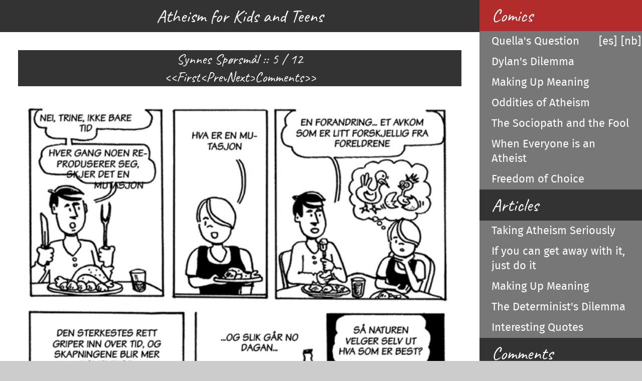

--- FILE ---
content_type: text/html
request_url: https://atheismforkidsandteens.com/nb/quellas-question/05/
body_size: 1456
content:
<!DOCTYPE html>
<html>
  <head>
    <meta charset="utf-8" />
    <title>
      
    Side 5
 — Atheism for Kids and Teens
    </title>
    <meta name="viewport" content="width=device-width, initial-scale=1" />

    <link rel="stylesheet" href="/normalize.css" />
    <link rel="stylesheet" href="/site.css" />
  </head>
  <body>
    <layout>
      <main>
        <div class="site-title">
          <a href="/">Atheism for Kids and Teens</a>
          <a id="open-button" class="icon">
            <svg xmlns="http://www.w3.org/2000/svg" fill="none" viewBox="0 0 24 24" class="icon" >
              <path d="M3.75 6.75h16.5M3.75 12h16.5m-16.5 5.25h16.5" />
            </svg>
          </a>
        </div>
        <article>
          



<div class="ribbon">
  <span>Synnes Spørsmål :: 5 / 12</span>
</div>

<div class="ribbon">
    
    <a href="https:&#x2F;&#x2F;atheismforkidsandteens.com&#x2F;nb&#x2F;quellas-question&#x2F;01&#x2F;" class="first">First</a>
    
    
    <a href="https:&#x2F;&#x2F;atheismforkidsandteens.com&#x2F;nb&#x2F;quellas-question&#x2F;04&#x2F;" class="prev">Prev</a>
    
    
    <a href="https:&#x2F;&#x2F;atheismforkidsandteens.com&#x2F;nb&#x2F;quellas-question&#x2F;06&#x2F;" class="next">Next</a>
    
    <a href="/comments" class="comments">Comments</a>
</div>

<div class="comic">
  <img src="/img/qq-nb-05.png" />

  
    <a href="https:&#x2F;&#x2F;atheismforkidsandteens.com&#x2F;nb&#x2F;quellas-question&#x2F;04&#x2F;" class="img_prev"></a>
  

  
  <a href="https:&#x2F;&#x2F;atheismforkidsandteens.com&#x2F;nb&#x2F;quellas-question&#x2F;06&#x2F;" class="img_next"></a>
  
</div>

<div class="ribbon">
    
    <a href="https:&#x2F;&#x2F;atheismforkidsandteens.com&#x2F;nb&#x2F;quellas-question&#x2F;04&#x2F;" class="first">First</a>
    
    
    <a href="https:&#x2F;&#x2F;atheismforkidsandteens.com&#x2F;nb&#x2F;quellas-question&#x2F;04&#x2F;" class="prev">Prev</a>
    
    
    <a href="https:&#x2F;&#x2F;atheismforkidsandteens.com&#x2F;nb&#x2F;quellas-question&#x2F;06&#x2F;" class="next">Next</a>
    
    <a href="/comments" class="comments">Comments</a>
</div>

        </article>
      </main>

      <nav id="side-bar">
        <a id="close-button">
          <svg xmlns="http://www.w3.org/2000/svg" fill="none" viewBox="0 0 24 24" class="icon" >
            <path d="M6 18 18 6M6 6l12 12" />
          </svg>          
        </a>
        <menu>
          
    

    
        
    

    <a href="&#x2F;" class="section-title url_match ">Comics</a>
          <div class="translations">
            
    

    

    <a href="&#x2F;quellas-question&#x2F;01&#x2F;" class="">Quella&#x27;s Question</a>
            
    

    

    <a href="&#x2F;es&#x2F;quellas-question&#x2F;01&#x2F;" class="translation">[es]</a>
            
    

    

    <a href="&#x2F;nb&#x2F;quellas-question&#x2F;01&#x2F;" class="translation">[nb]</a>
          </div>

          
    

    

    <a href="&#x2F;dylans-dilemma&#x2F;01&#x2F;" class="">Dylan&#x27;s Dilemma</a>
          
    

    

    <a href="&#x2F;making-up-meaning&#x2F;01&#x2F;" class="">Making Up Meaning</a>
          
    

    

    <a href="&#x2F;oddities-of-atheism&#x2F;01&#x2F;" class="">Oddities of Atheism</a>
          
    

    

    <a href="&#x2F;the-sociopath-and-the-fool&#x2F;01&#x2F;" class="">The Sociopath and the Fool</a>
          
    

    

    <a href="&#x2F;when-everyone-is-an-atheist&#x2F;01&#x2F;" class="">When Everyone is an Atheist</a>
          
    

    

    <a href="&#x2F;freedom-of-choice&#x2F;01&#x2F;" class="">Freedom of Choice</a>

          
    

    

    <a href="&#x2F;articles&#x2F;" class="section-title">Articles</a>
          
    

    

    <a href="&#x2F;articles&#x2F;taking-atheism-seriously&#x2F;" class="">Taking Atheism Seriously</a>
          
    

    

    <a href="&#x2F;articles&#x2F;just-do-it&#x2F;" class="">If you can get away with it, just do it</a>
          
    

    

    <a href="&#x2F;articles&#x2F;making-up-meaning&#x2F;" class="">Making Up Meaning</a>
          
    

    

    <a href="&#x2F;articles&#x2F;the-determinists-dilemma&#x2F;" class="">The Determinist&#x27;s Dilemma</a>
          
    

    

    <a href="&#x2F;articles&#x2F;quotes&#x2F;" class="">Interesting Quotes</a>
            
          
    

    

    <a href="&#x2F;comments&#x2F;" class="section-title">Comments</a>
          
    

    

    <a href="&#x2F;download&#x2F;" class="section-title">Download</a>
          
    

    

    <a href="&#x2F;contact&#x2F;" class="section-title">Contact</a>
        </menu>
      </nav>
    </layout>
  </body>

  <script type="text/javascript">
    var nav = document.getElementById("side-bar");

    const open_sidebar = document.getElementById("open-button");
    open_sidebar.addEventListener("click", (event) => {
      console.log("opened");
      nav.classList.add("open");
    });
    
    const close_sidebar = document.getElementById("close-button");
    close_sidebar.addEventListener("click", (event) => {
      console.log("closed");
      nav.classList.remove("open");
    });
  </script>
</html>


--- FILE ---
content_type: text/css
request_url: https://atheismforkidsandteens.com/site.css
body_size: 5728
content:
@font-face{font-family:Caveat;font-style:normal;font-weight:normal;src:url("font/caveat-regular.woff") format("woff");font-display:swap}@font-face{font-family:Caveat;font-style:normal;font-weight:bold;src:url("font/caveat-bold.woff") format("woff");font-display:swap}@font-face{font-family:SourceSansPro;font-style:normal;font-weight:normal;src:url("font/SourceSansPro-Regular.woff2") format("woff2"),url("font/SourceSansPro-Regular.woff") format("woff");font-display:swap}@font-face{font-family:SourceSansPro;font-style:italic;font-weight:normal;src:url("font/SourceSansPro-Italic.woff2") format("woff2"),url("font/SourceSansPro-Italic.woff") format("woff");font-display:swap}@font-face{font-family:SourceSansPro;font-style:normal;font-weight:bold;src:url("font/SourceSansPro-Bold.woff2") format("woff2"),url("font/SourceSansPro-Bold.woff") format("woff");font-display:swap}@font-face{font-family:SourceSansPro;font-style:italic;font-weight:bold;src:url("font/SourceSansPro-Bold-Italic.woff2") format("woff2"),url("font/SourceSansPro-Bold-Italic.woff") format("woff");font-display:swap}@font-face{font-family:firasans;font-style:normal;font-weight:normal;src:url("font/firasans-regular.woff2") format("woff2"),url("font/firasans-regular.woff") format("woff");font-display:swap}@font-face{font-family:firasans;font-style:italic;font-weight:normal;src:url("font/firasans-italic.woff2") format("woff2"),url("font/firasans-italic.woff") format("woff");font-display:swap}@font-face{font-family:firasans;font-style:normal;font-weight:bold;src:url("font/firasans-bold.woff2") format("woff2"),url("font/firasans-bold.woff") format("woff");font-display:swap}@font-face{font-family:firasans;font-style:italic;font-weight:bold;src:url("font/firasans-bold-italic.woff2") format("woff2"),url("font/firasans-bold-italic.woff") format("woff");font-display:swap}:root{--text-primary: #fff;--text-secondary: #fff;--text-highlight: #fff;--text-content: #000;--bg-primary: rgb(51, 51, 51);--bg-secondary: #777777;--bg-content: #fff;--bg-highlight: #b32c2c;--bg-behind: #cccccc}*{transition:all .2s ease}h1,h2,h3{margin:0 0 .5em 0;font-family:Caveat}h1{font-size:48px}h2{font-size:40px}h3{font-size:28px}article{position:relative}article .reading-time{font-style:italic;color:#646464}article .reading-time.article{position:absolute;top:0;right:0;margin:1em}body{margin:0;font-family:FiraSans,sans-serif;font-size:18px;line-height:1.3;background-color:var(--bg-behind)}layout{display:flex;flex-direction:row;max-width:1400px;margin:0 auto;padding:0;min-height:100vh;background:var(--bg-content);box-shadow:0px 0px 5px 5px rgba(200,200,200,.4)}main{flex:1 1 auto}main .site-title{display:flex;flex-direction:row;position:relative;margin:0;font-size:36px;line-height:1.4em;font-family:Caveat,sans-serif;text-align:center;background:var(--bg-primary);color:var(--text-primary)}main .site-title a{flex-grow:1;display:block;padding:.2em 2em;text-decoration:none;color:var(--text-primary)}main .site-title #open-button{display:none;flex-grow:0;position:relative;top:0;right:0;padding:6px 12px 6px 0px}main article{padding:2em}nav{position:relative;right:0;width:18em;flex:0 0 auto;background:var(--bg-secondary)}nav #close-button{display:none;z-index:10;position:absolute;top:0;right:0;padding:6px 12px 6px 0px;font-size:36px;font-family:Caveat,sans-serif;line-height:1.4em;color:var(--text-primary)}nav menu{margin:0;padding:0;font-size:1.4rem}nav menu .translations{display:flex;flex-direction:row}nav menu .translations a{flex-grow:0;width:40px;padding:6px 2px}nav menu .translations a:first-child{flex-grow:1;padding:6px 24px}nav menu a{display:block;padding:6px 24px;text-decoration:none;color:var(--text-secondary)}nav menu a.section-title{font-size:36px;font-family:Caveat,sans-serif;line-height:1.4em;background:var(--bg-primary);color:var(--text-primary)}nav menu a.url_match,nav menu a:hover,nav menu a:active{color:var(--text-highlight);background:var(--bg-highlight)}blockquote:nth-of-type(2n-1){margin:1.5em 0;padding:.5em 1em;border-left:5px solid #777;border-right:5px solid #fff}blockquote:nth-of-type(2n){margin:1.5em 0;padding:.5em 1em;border-left:5px solid #fff;border-right:5px solid #777;background:rgba(128,128,128,.2)}.ribbon{display:flex;flex-direction:row;justify-content:center;gap:16px;background:var(--bg-primary);font-family:Caveat,sans-serif}.ribbon a,.ribbon span{padding:0;font-size:28px;text-decoration:none;color:var(--text-primary);background:var(--bg-primary)}.ribbon a:hover,.ribbon span:hover{background:var(--bg-highlight)}.ribbon a.first::before,.ribbon span.first::before{content:"<<"}.ribbon a.prev::before,.ribbon span.prev::before{content:"<"}.ribbon a.next::after,.ribbon span.next::after{content:">"}.ribbon a.comments::after,.ribbon span.comments::after{content:">>"}.ribbon span{padding:0 .5em}.icon{height:24px;width:24px;stroke:var(--text-primary);stroke-width:1.5px;stroke-linecap:round;stroke-linejoin:round}.comic{position:relative;margin:10px 0}.comic img{height:100%;width:100%}.comic a.img_prev{position:absolute;top:0;left:0;height:100%;width:50%}.comic a.img_next{position:absolute;top:0;right:0;height:100%;width:50%}@media (max-width: 1400px){layout{width:100%}}@media (max-width: 1000px){main .site-title #open-button{display:block}main .site-title a{padding:6px;font-size:34px}main article{padding:1em}nav{display:none;position:absolute;right:-18em}nav.open{display:block;right:0}nav #close-button{display:block}nav a.section-title{padding:6px 20px;font-size:34px}.ribbon{gap:10px}}@media (max-width: 400px){main .site-title #open-button{display:block}.ribbon a.first::before{content:""}.ribbon a.prev::before{content:""}.ribbon a.next::after{content:""}.ribbon a.comments::after{content:""}}